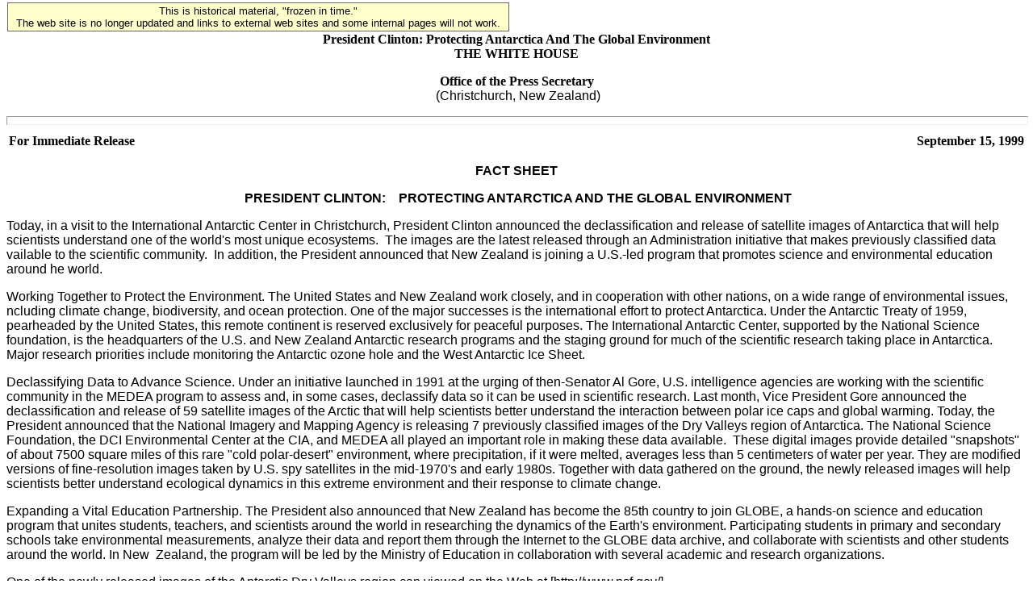

--- FILE ---
content_type: text/html; charset=UTF-8
request_url: https://clintonwhitehouse4.archives.gov/textonly/WH/EOP/OSTP/html/999_17_3.html
body_size: 4182
content:
<!DOCTYPE HTML PUBLIC "-//W3C//DTD HTML 4.0//EN"><html><head><title>Protecting Antarctica and the Global Environment</title><!--WH_SubTopicsPage.ftx-->

<!-- Google Tag Manager -->
<script>(function(w,d,s,l,i){w[l]=w[l]||[];w[l].push({'gtm.start':
new Date().getTime(),event:'gtm.js'});var f=d.getElementsByTagName(s)[0],
j=d.createElement(s),dl=l!='dataLayer'?'&l='+l:'';j.async=true;j.src=
'https://www.googletagmanager.com/gtm.js?id='+i+dl;f.parentNode.insertBefore(j,f);
})(window,document,'script','dataLayer','GTM-WLMC86');</script>
<!-- End Google Tag Manager -->


</head><BODY>

<!-- Google Tag Manager (noscript) -->
<noscript><iframe alt="Google Tag Manager" src="https://www.googletagmanager.com/ns.html?id=GTM-WLMC86"
height="0" width="0" style="display:none;visibility:hidden" title="Google Tag Manager"></iframe></noscript>
<!-- End Google Tag Manager (noscript) -->

<!-- Google Tag Manager -->
<script>(function(w,d,s,l,i){w[l]=w[l]||[];w[l].push({'gtm.start':
new Date().getTime(),event:'gtm.js'});var f=d.getElementsByTagName(s)[0],
j=d.createElement(s),dl=l!='dataLayer'?'&l='+l:'';j.async=true;j.src=
'https://www.googletagmanager.com/gtm.js?id='+i+dl;f.parentNode.insertBefore(j,f);
})(window,document,'script','dataLayer','GTM-WLMC86');</script>
<!-- End Google Tag Manager -->
<style type="text/css">
#menufloat {
position:fixed;
font-family:Arial, Helvetica, sans-serif;
background-color:#FFFFCC;
font-size:.8em;
padding:2px 5px 2px 5px;
top: 2px;
margin:1px;
text-align:center;
width:610px;

/*z-index:5;*/
border:solid 1px #666666;
}
#frozen-spacer {
	margin-top:22px;
}

</style>
<!-- Google Tag Manager (noscript) -->
<noscript><iframe alt="Google Tag Manager" src="https://www.googletagmanager.com/ns.html?id=GTM-WLMC86"
height="0" width="0" style="display:none;visibility:hidden" title="Google Tag Manager"></iframe></noscript>
<!-- End Google Tag Manager (noscript) -->
<div id="menufloat">This is historical material, "frozen in time."<br />
The web site is no longer updated and links to external web sites and some internal pages will not work.</div>
<div id="frozen-spacer">&nbsp;</div><!--Begin Banner Division--> <center><b>President Clinton: Protecting Antarctica And The Global Environment</b></center><!--End Banner Division--><!--Begin Content Division-->  <center><b>THE WHITE HOUSE</b> <p><b><font face="Tms Rmn"><font color="#000000">Office of the Press Secretary</font></font></b> <br><font face="Arial"><font color="#000000">&nbsp;(Christchurch, New Zealand)</font></font></center>  <hr size="11" width="100%"> <table COLS=2 WIDTH="100%" > <tr> <td><b>For Immediate Release</b></td>  <td ALIGN=RIGHT><b>September 15, 1999</b></td> </tr> </table>  <center> <p><b><font face="Arial"><font color="#000000">FACT SHEET</font></font></b> <p><font face="Arial"><font color="#000000">&nbsp;<b>PRESIDENT CLINTON:&nbsp;&nbsp;&nbsp; PROTECTING ANTARCTICA AND THE GLOBAL ENVIRONMENT</b></font></font></center>  <p><font face="Arial"><font color="#000000">Today, in a visit to the International Antarctic Center in Christchurch, President Clinton announced the declassification and release of satellite images of Antarctica that will help scientists understand one of the world's most unique ecosystems.&nbsp; The images are the latest released through an Administration initiative that makes previously classified data vailable to the scientific community.&nbsp; In addition, the President announced that New Zealand is joining a U.S.-led program that promotes science and environmental education around he world.</font></font> <p><font face="Arial"><font color="#000000">Working Together to Protect the Environment. The United States and New Zealand work closely, and in cooperation with other nations, on a wide range of environmental issues, ncluding climate change, biodiversity, and ocean protection. One of the major successes is the international effort to protect Antarctica. Under the Antarctic Treaty of 1959, pearheaded by the United States, this remote continent is reserved exclusively for peaceful purposes. The International Antarctic Center, supported by the National Science foundation, is the headquarters of the U.S. and New Zealand Antarctic research programs and the staging ground for much of the scientific research taking place in Antarctica. Major research priorities include monitoring the Antarctic ozone hole and the West Antarctic Ice Sheet.</font></font> <p><font face="Arial"><font color="#000000">Declassifying Data to Advance Science. Under an initiative launched in 1991 at the urging of then-Senator Al Gore, U.S. intelligence agencies are working with the scientific community in the MEDEA program to assess and, in some cases, declassify data so it can be used in scientific research. Last month, Vice President Gore announced the declassification and release of 59 satellite images of the Arctic that will help scientists better understand the interaction between polar ice caps and global warming. Today, the President announced that the National Imagery and Mapping Agency is releasing 7 previously classified images of the Dry Valleys region of Antarctica. The National Science Foundation, the DCI Environmental Center at the CIA, and MEDEA all played an important role in making these data available.&nbsp; These digital images provide detailed "snapshots" of about 7500 square miles of this rare "cold polar-desert" environment, where precipitation, if it were melted, averages less than 5 centimeters of water per year. They are modified versions of fine-resolution images taken by U.S. spy satellites in the mid-1970's and early 1980s. Together with data gathered on the ground, the newly released images will help scientists better understand ecological dynamics in this extreme environment and their response to climate change.</font></font> <p><font face="Arial"><font color="#000000">Expanding a Vital Education Partnership. The President also announced that New Zealand has become the 85th country to join GLOBE, a hands-on science and education&nbsp; program that unites students, teachers, and scientists around the world in researching the dynamics of the Earth's environment. Participating students in primary and secondary schools take environmental measurements, analyze their data and report them through the Internet to the GLOBE data archive, and collaborate with scientists and other students around the world. In New&nbsp; Zealand, the program will be led by the Ministry of Education in collaboration with several academic and research organizations.</font></font> <p><font face="Arial"><font color="#000000">One of the newly released images of the Antarctic Dry Valleys region can viewed on the Web at [http://www.nsf.gov/].</font></font> <br>&nbsp; <p> <hr size="11" width="100%"> <center> <p><b><font face="Arial,Helvetica,sans-serif"><font size=-1>Office of Science and Technology Policy</font></font></b> <br><font face="Arial,Helvetica,sans-serif"><font size=-1>1600 Pennsylvania Ave, N.W</font></font> <br><font face="Arial,Helvetica,sans-serif"><font size=-1>Washington, DC 20502</font></font> <br><font face="Arial,Helvetica,sans-serif"><font size=-1>202.395.7347</font></font> <br><font face="Arial,Helvetica,sans-serif"><font size=-1><A HREF="/cgi-bin/wh-mailto.cgi">Information@ostp.eop.gov</a></font></font> </center>    <!--End Content Division--><br><br><!--Begin Topics Box Division-->        	  	        <p><a HREF="/textonly/WH/EOP/OSTP/html/media99.html">1999 OSTP Media Releases</a></p>	  	        	  	        <p><a HREF="/textonly/WH/EOP/OSTP/html/usshores.html">Protect and Preserve U.S. Shores and Oceans Page</a></p>	  	        	  	        <p><a HREF="/textonly/WH/EOP/OSTP/html/0014_4.html">Gerald Epstein To Be Assistant Director For National Security,And Victor Villhard To Be Named Assistant Director For Space And</a></p>	  	        	  	        <p><a HREF="/textonly/WH/EOP/OSTP/html/0014_6.html">White House Honors Outstanding Science, Math, And Engineering Mentors</a></p>	  	        	  	        <p><a HREF="/textonly/WH/EOP/OSTP/html/00222_6.html">Human Frontier Science Program, 10th Anniversary Awards Ceremony</a></p>	  	        	  	        <p><a HREF="/textonly/WH/EOP/OSTP/html/0014_7.html">U.S. Transportation Secretary Slater Announces National Research And Development Plan For Aviation Safety, Security, Efficiency, and Environmental Compatibility</a></p>	  	        	  	        <p><a HREF="/textonly/WH/EOP/OSTP/html/0014_8.html">President's Committee of Advisors on Science and Technology To Meet on Friday, December 10th</a></p>	  	        	  	        <p><a HREF="/textonly/WH/EOP/OSTP/html/0014_2.html">Summit on Innovation:   Federal Policy for the New Millennium</a></p>	  	        	  	        <p><a HREF="/textonly/WH/EOP/OSTP/html/998_2_2.html">Release of Declassified Arctic Images</a></p>	  	        	  	        <p><a HREF="/textonly/WH/EOP/OSTP/html/999_14_5.html">National Bioethics Advisory Commission (NBAC)</a></p>	  	        	  	        <p><a HREF="/textonly/WH/EOP/OSTP/html/999_17.html">Bill and Melinda Gates Foundation</a></p>	  	        	  	        <p><a HREF="/textonly/WH/EOP/OSTP/html/998_2.html">Statement on Asian Pacific American S&T</a></p>	  	        	  	        <p><a HREF="/textonly/WH/EOP/OSTP/html/999_17_2.html">Substances that Deplete the Ozone Layer.</a></p>	  	        	  	        <p><b>Protecting Antarctica and the Global Environment</b></p>	  	        	  	        <p><a HREF="/textonly/WH/EOP/OSTP/html/999_2.html">U.S. and Japan to Explore the Role of Science and Technology</a></p>	  	        	  	        <p><a HREF="/textonly/WH/EOP/OSTP/html/994_7.html">White House Initiates Review on Space Launch Ranges</a></p>	  	        	  	        <p><a HREF="/textonly/WH/EOP/OSTP/html/19993_16.html">Government, Industry Partnership to Honor Automotive
		Researchers</a></p>	  	        	  	        <p><a HREF="/textonly/WH/EOP/OSTP/html/19993_19.html">Researchers Honored for Fuel-Cell Technology</a></p>	  	        	  	        <p><a HREF="/textonly/WH/EOP/OSTP/html/19992_18.html">U.S. - South Africa Binational Commission</a></p>	  	        	  	        <p><a HREF="/textonly/WH/EOP/OSTP/html/19992_12.html">President Names Outstanding Young U.S. Scientists</a></p>	  	        	  	        <p><a HREF="/textonly/WH/EOP/OSTP/html/1999_1_12.html">Using Technology to Improve Training Opportunities for Federal
		Government Employees</a></p>	  	                	        <p><a HREF="/textonly/WH/EOP/OSTP/NSTC/PCAST/agenda_2_99.html">Plenary Session Monday, February 22, 1999</a></p>        	        <p><a HREF="/textonly/WH/EOP/OSTP/html/998_6.html">Statement & Fact Sheet on the GOP R&D Budget Cuts</a></p>        	        <p><a HREF="/textonly/WH/EOP/OSTP/html/0014_3.html">Text Of A Letter From The President To The Secretary Of Defense</a></p>        	        <p><a HREF="/textonly/WH/EOP/OSTP/html/0014_5.html">Remarks By The President On Economic Growth</a></p>        	        <p><a HREF="/textonly/WH/EOP/OSTP/html/0014_9.html">National Bioethics Advisory Commission Membership</a></p>        	        <p><a HREF="/textonly/WH/EOP/OSTP/html/p2epage.html">Powerful Partnership Page</a></p>        	        <p><a HREF="/textonly/WH/EOP/OSTP/html/biobased.html">Executive Order on Bio-based Products and Bioenergy</a></p>                <!--End Topics Box Division--><!--Begin Footer Division--><P><hr><p><a HREF="/textonly/WH/EOP/html/principals.html">President and First Lady</a>&nbsp;|&nbsp;<a HREF="/textonly/WH/EOP/OVP/index.html">Vice President and Mrs. Gore</a><br><a HREF="/textonly/WH/Accomplishments/index.html">Record of Progress</a>&nbsp;|&nbsp;<a HREF="/textonly/WH/html/briefroom.html">The Briefing Room</a><br><a HREF="/textonly/WH/html/handbook.html">Gateway to Government</a>&nbsp;|&nbsp;<a HREF="/textonly/WH/EOP/html/contact_the_whitehouse.html">Contacting the White House</a>&nbsp;|&nbsp;<a HREF="/textonly/WH/kids/html/home.html">White House for Kids</a><br><a HREF="/textonly/WH/glimpse/top.html">White House History</a>&nbsp;|&nbsp;<a HREF="/textonly/WH/Tours/visitors_center.html">White House Tours</a>&nbsp;|&nbsp;<a HREF="/textonly/WH/html/helpdsk.html">Help</a><BR><a HREF="/textonly/WH/html/privacy.html">Privacy Statement</a></p><!--End Footer Division--><!--Begin Tools Division--><p><a HREF="/textonly/WH/html/helpdsk.html">Help</a></p><p><a HREF="/textonly/site_map.html">Site Map</a></p><p><a HREF="/WH/EOP/OSTP/html/999_17_3.html">Graphic Version</a></p><!--End Tools Division--><p><a HREF="/textonly/index.html"><font face="Times New Roman, Times, serif">T H E &nbsp; W H I T E &nbsp; H O U S E</font></a></p></body></html>
